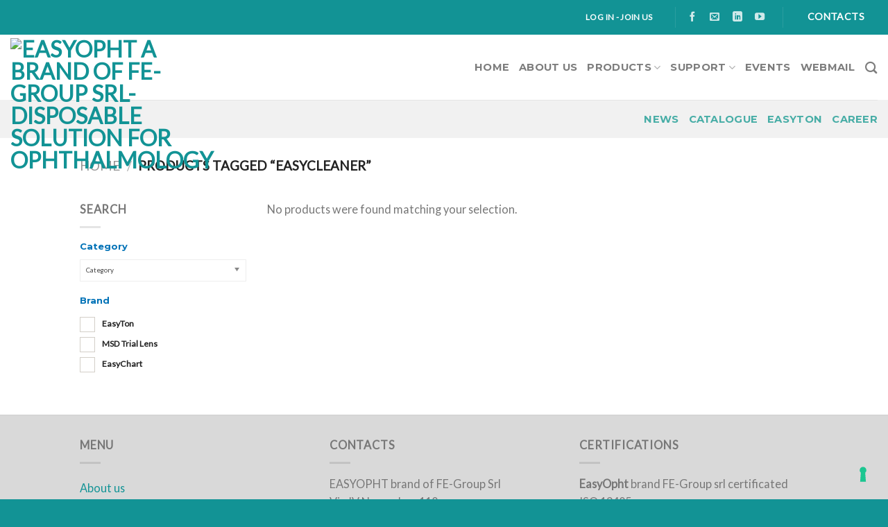

--- FILE ---
content_type: text/html; charset=utf-8
request_url: https://www.google.com/recaptcha/api2/anchor?ar=1&k=6Lfk6AAVAAAAAEJziWOj8Byx1leO98Dl6IS3svoL&co=aHR0cHM6Ly93d3cuZWFzeW9waHQuY29tOjQ0Mw..&hl=en&v=PoyoqOPhxBO7pBk68S4YbpHZ&size=invisible&anchor-ms=20000&execute-ms=30000&cb=vm2s4qdkesac
body_size: 48666
content:
<!DOCTYPE HTML><html dir="ltr" lang="en"><head><meta http-equiv="Content-Type" content="text/html; charset=UTF-8">
<meta http-equiv="X-UA-Compatible" content="IE=edge">
<title>reCAPTCHA</title>
<style type="text/css">
/* cyrillic-ext */
@font-face {
  font-family: 'Roboto';
  font-style: normal;
  font-weight: 400;
  font-stretch: 100%;
  src: url(//fonts.gstatic.com/s/roboto/v48/KFO7CnqEu92Fr1ME7kSn66aGLdTylUAMa3GUBHMdazTgWw.woff2) format('woff2');
  unicode-range: U+0460-052F, U+1C80-1C8A, U+20B4, U+2DE0-2DFF, U+A640-A69F, U+FE2E-FE2F;
}
/* cyrillic */
@font-face {
  font-family: 'Roboto';
  font-style: normal;
  font-weight: 400;
  font-stretch: 100%;
  src: url(//fonts.gstatic.com/s/roboto/v48/KFO7CnqEu92Fr1ME7kSn66aGLdTylUAMa3iUBHMdazTgWw.woff2) format('woff2');
  unicode-range: U+0301, U+0400-045F, U+0490-0491, U+04B0-04B1, U+2116;
}
/* greek-ext */
@font-face {
  font-family: 'Roboto';
  font-style: normal;
  font-weight: 400;
  font-stretch: 100%;
  src: url(//fonts.gstatic.com/s/roboto/v48/KFO7CnqEu92Fr1ME7kSn66aGLdTylUAMa3CUBHMdazTgWw.woff2) format('woff2');
  unicode-range: U+1F00-1FFF;
}
/* greek */
@font-face {
  font-family: 'Roboto';
  font-style: normal;
  font-weight: 400;
  font-stretch: 100%;
  src: url(//fonts.gstatic.com/s/roboto/v48/KFO7CnqEu92Fr1ME7kSn66aGLdTylUAMa3-UBHMdazTgWw.woff2) format('woff2');
  unicode-range: U+0370-0377, U+037A-037F, U+0384-038A, U+038C, U+038E-03A1, U+03A3-03FF;
}
/* math */
@font-face {
  font-family: 'Roboto';
  font-style: normal;
  font-weight: 400;
  font-stretch: 100%;
  src: url(//fonts.gstatic.com/s/roboto/v48/KFO7CnqEu92Fr1ME7kSn66aGLdTylUAMawCUBHMdazTgWw.woff2) format('woff2');
  unicode-range: U+0302-0303, U+0305, U+0307-0308, U+0310, U+0312, U+0315, U+031A, U+0326-0327, U+032C, U+032F-0330, U+0332-0333, U+0338, U+033A, U+0346, U+034D, U+0391-03A1, U+03A3-03A9, U+03B1-03C9, U+03D1, U+03D5-03D6, U+03F0-03F1, U+03F4-03F5, U+2016-2017, U+2034-2038, U+203C, U+2040, U+2043, U+2047, U+2050, U+2057, U+205F, U+2070-2071, U+2074-208E, U+2090-209C, U+20D0-20DC, U+20E1, U+20E5-20EF, U+2100-2112, U+2114-2115, U+2117-2121, U+2123-214F, U+2190, U+2192, U+2194-21AE, U+21B0-21E5, U+21F1-21F2, U+21F4-2211, U+2213-2214, U+2216-22FF, U+2308-230B, U+2310, U+2319, U+231C-2321, U+2336-237A, U+237C, U+2395, U+239B-23B7, U+23D0, U+23DC-23E1, U+2474-2475, U+25AF, U+25B3, U+25B7, U+25BD, U+25C1, U+25CA, U+25CC, U+25FB, U+266D-266F, U+27C0-27FF, U+2900-2AFF, U+2B0E-2B11, U+2B30-2B4C, U+2BFE, U+3030, U+FF5B, U+FF5D, U+1D400-1D7FF, U+1EE00-1EEFF;
}
/* symbols */
@font-face {
  font-family: 'Roboto';
  font-style: normal;
  font-weight: 400;
  font-stretch: 100%;
  src: url(//fonts.gstatic.com/s/roboto/v48/KFO7CnqEu92Fr1ME7kSn66aGLdTylUAMaxKUBHMdazTgWw.woff2) format('woff2');
  unicode-range: U+0001-000C, U+000E-001F, U+007F-009F, U+20DD-20E0, U+20E2-20E4, U+2150-218F, U+2190, U+2192, U+2194-2199, U+21AF, U+21E6-21F0, U+21F3, U+2218-2219, U+2299, U+22C4-22C6, U+2300-243F, U+2440-244A, U+2460-24FF, U+25A0-27BF, U+2800-28FF, U+2921-2922, U+2981, U+29BF, U+29EB, U+2B00-2BFF, U+4DC0-4DFF, U+FFF9-FFFB, U+10140-1018E, U+10190-1019C, U+101A0, U+101D0-101FD, U+102E0-102FB, U+10E60-10E7E, U+1D2C0-1D2D3, U+1D2E0-1D37F, U+1F000-1F0FF, U+1F100-1F1AD, U+1F1E6-1F1FF, U+1F30D-1F30F, U+1F315, U+1F31C, U+1F31E, U+1F320-1F32C, U+1F336, U+1F378, U+1F37D, U+1F382, U+1F393-1F39F, U+1F3A7-1F3A8, U+1F3AC-1F3AF, U+1F3C2, U+1F3C4-1F3C6, U+1F3CA-1F3CE, U+1F3D4-1F3E0, U+1F3ED, U+1F3F1-1F3F3, U+1F3F5-1F3F7, U+1F408, U+1F415, U+1F41F, U+1F426, U+1F43F, U+1F441-1F442, U+1F444, U+1F446-1F449, U+1F44C-1F44E, U+1F453, U+1F46A, U+1F47D, U+1F4A3, U+1F4B0, U+1F4B3, U+1F4B9, U+1F4BB, U+1F4BF, U+1F4C8-1F4CB, U+1F4D6, U+1F4DA, U+1F4DF, U+1F4E3-1F4E6, U+1F4EA-1F4ED, U+1F4F7, U+1F4F9-1F4FB, U+1F4FD-1F4FE, U+1F503, U+1F507-1F50B, U+1F50D, U+1F512-1F513, U+1F53E-1F54A, U+1F54F-1F5FA, U+1F610, U+1F650-1F67F, U+1F687, U+1F68D, U+1F691, U+1F694, U+1F698, U+1F6AD, U+1F6B2, U+1F6B9-1F6BA, U+1F6BC, U+1F6C6-1F6CF, U+1F6D3-1F6D7, U+1F6E0-1F6EA, U+1F6F0-1F6F3, U+1F6F7-1F6FC, U+1F700-1F7FF, U+1F800-1F80B, U+1F810-1F847, U+1F850-1F859, U+1F860-1F887, U+1F890-1F8AD, U+1F8B0-1F8BB, U+1F8C0-1F8C1, U+1F900-1F90B, U+1F93B, U+1F946, U+1F984, U+1F996, U+1F9E9, U+1FA00-1FA6F, U+1FA70-1FA7C, U+1FA80-1FA89, U+1FA8F-1FAC6, U+1FACE-1FADC, U+1FADF-1FAE9, U+1FAF0-1FAF8, U+1FB00-1FBFF;
}
/* vietnamese */
@font-face {
  font-family: 'Roboto';
  font-style: normal;
  font-weight: 400;
  font-stretch: 100%;
  src: url(//fonts.gstatic.com/s/roboto/v48/KFO7CnqEu92Fr1ME7kSn66aGLdTylUAMa3OUBHMdazTgWw.woff2) format('woff2');
  unicode-range: U+0102-0103, U+0110-0111, U+0128-0129, U+0168-0169, U+01A0-01A1, U+01AF-01B0, U+0300-0301, U+0303-0304, U+0308-0309, U+0323, U+0329, U+1EA0-1EF9, U+20AB;
}
/* latin-ext */
@font-face {
  font-family: 'Roboto';
  font-style: normal;
  font-weight: 400;
  font-stretch: 100%;
  src: url(//fonts.gstatic.com/s/roboto/v48/KFO7CnqEu92Fr1ME7kSn66aGLdTylUAMa3KUBHMdazTgWw.woff2) format('woff2');
  unicode-range: U+0100-02BA, U+02BD-02C5, U+02C7-02CC, U+02CE-02D7, U+02DD-02FF, U+0304, U+0308, U+0329, U+1D00-1DBF, U+1E00-1E9F, U+1EF2-1EFF, U+2020, U+20A0-20AB, U+20AD-20C0, U+2113, U+2C60-2C7F, U+A720-A7FF;
}
/* latin */
@font-face {
  font-family: 'Roboto';
  font-style: normal;
  font-weight: 400;
  font-stretch: 100%;
  src: url(//fonts.gstatic.com/s/roboto/v48/KFO7CnqEu92Fr1ME7kSn66aGLdTylUAMa3yUBHMdazQ.woff2) format('woff2');
  unicode-range: U+0000-00FF, U+0131, U+0152-0153, U+02BB-02BC, U+02C6, U+02DA, U+02DC, U+0304, U+0308, U+0329, U+2000-206F, U+20AC, U+2122, U+2191, U+2193, U+2212, U+2215, U+FEFF, U+FFFD;
}
/* cyrillic-ext */
@font-face {
  font-family: 'Roboto';
  font-style: normal;
  font-weight: 500;
  font-stretch: 100%;
  src: url(//fonts.gstatic.com/s/roboto/v48/KFO7CnqEu92Fr1ME7kSn66aGLdTylUAMa3GUBHMdazTgWw.woff2) format('woff2');
  unicode-range: U+0460-052F, U+1C80-1C8A, U+20B4, U+2DE0-2DFF, U+A640-A69F, U+FE2E-FE2F;
}
/* cyrillic */
@font-face {
  font-family: 'Roboto';
  font-style: normal;
  font-weight: 500;
  font-stretch: 100%;
  src: url(//fonts.gstatic.com/s/roboto/v48/KFO7CnqEu92Fr1ME7kSn66aGLdTylUAMa3iUBHMdazTgWw.woff2) format('woff2');
  unicode-range: U+0301, U+0400-045F, U+0490-0491, U+04B0-04B1, U+2116;
}
/* greek-ext */
@font-face {
  font-family: 'Roboto';
  font-style: normal;
  font-weight: 500;
  font-stretch: 100%;
  src: url(//fonts.gstatic.com/s/roboto/v48/KFO7CnqEu92Fr1ME7kSn66aGLdTylUAMa3CUBHMdazTgWw.woff2) format('woff2');
  unicode-range: U+1F00-1FFF;
}
/* greek */
@font-face {
  font-family: 'Roboto';
  font-style: normal;
  font-weight: 500;
  font-stretch: 100%;
  src: url(//fonts.gstatic.com/s/roboto/v48/KFO7CnqEu92Fr1ME7kSn66aGLdTylUAMa3-UBHMdazTgWw.woff2) format('woff2');
  unicode-range: U+0370-0377, U+037A-037F, U+0384-038A, U+038C, U+038E-03A1, U+03A3-03FF;
}
/* math */
@font-face {
  font-family: 'Roboto';
  font-style: normal;
  font-weight: 500;
  font-stretch: 100%;
  src: url(//fonts.gstatic.com/s/roboto/v48/KFO7CnqEu92Fr1ME7kSn66aGLdTylUAMawCUBHMdazTgWw.woff2) format('woff2');
  unicode-range: U+0302-0303, U+0305, U+0307-0308, U+0310, U+0312, U+0315, U+031A, U+0326-0327, U+032C, U+032F-0330, U+0332-0333, U+0338, U+033A, U+0346, U+034D, U+0391-03A1, U+03A3-03A9, U+03B1-03C9, U+03D1, U+03D5-03D6, U+03F0-03F1, U+03F4-03F5, U+2016-2017, U+2034-2038, U+203C, U+2040, U+2043, U+2047, U+2050, U+2057, U+205F, U+2070-2071, U+2074-208E, U+2090-209C, U+20D0-20DC, U+20E1, U+20E5-20EF, U+2100-2112, U+2114-2115, U+2117-2121, U+2123-214F, U+2190, U+2192, U+2194-21AE, U+21B0-21E5, U+21F1-21F2, U+21F4-2211, U+2213-2214, U+2216-22FF, U+2308-230B, U+2310, U+2319, U+231C-2321, U+2336-237A, U+237C, U+2395, U+239B-23B7, U+23D0, U+23DC-23E1, U+2474-2475, U+25AF, U+25B3, U+25B7, U+25BD, U+25C1, U+25CA, U+25CC, U+25FB, U+266D-266F, U+27C0-27FF, U+2900-2AFF, U+2B0E-2B11, U+2B30-2B4C, U+2BFE, U+3030, U+FF5B, U+FF5D, U+1D400-1D7FF, U+1EE00-1EEFF;
}
/* symbols */
@font-face {
  font-family: 'Roboto';
  font-style: normal;
  font-weight: 500;
  font-stretch: 100%;
  src: url(//fonts.gstatic.com/s/roboto/v48/KFO7CnqEu92Fr1ME7kSn66aGLdTylUAMaxKUBHMdazTgWw.woff2) format('woff2');
  unicode-range: U+0001-000C, U+000E-001F, U+007F-009F, U+20DD-20E0, U+20E2-20E4, U+2150-218F, U+2190, U+2192, U+2194-2199, U+21AF, U+21E6-21F0, U+21F3, U+2218-2219, U+2299, U+22C4-22C6, U+2300-243F, U+2440-244A, U+2460-24FF, U+25A0-27BF, U+2800-28FF, U+2921-2922, U+2981, U+29BF, U+29EB, U+2B00-2BFF, U+4DC0-4DFF, U+FFF9-FFFB, U+10140-1018E, U+10190-1019C, U+101A0, U+101D0-101FD, U+102E0-102FB, U+10E60-10E7E, U+1D2C0-1D2D3, U+1D2E0-1D37F, U+1F000-1F0FF, U+1F100-1F1AD, U+1F1E6-1F1FF, U+1F30D-1F30F, U+1F315, U+1F31C, U+1F31E, U+1F320-1F32C, U+1F336, U+1F378, U+1F37D, U+1F382, U+1F393-1F39F, U+1F3A7-1F3A8, U+1F3AC-1F3AF, U+1F3C2, U+1F3C4-1F3C6, U+1F3CA-1F3CE, U+1F3D4-1F3E0, U+1F3ED, U+1F3F1-1F3F3, U+1F3F5-1F3F7, U+1F408, U+1F415, U+1F41F, U+1F426, U+1F43F, U+1F441-1F442, U+1F444, U+1F446-1F449, U+1F44C-1F44E, U+1F453, U+1F46A, U+1F47D, U+1F4A3, U+1F4B0, U+1F4B3, U+1F4B9, U+1F4BB, U+1F4BF, U+1F4C8-1F4CB, U+1F4D6, U+1F4DA, U+1F4DF, U+1F4E3-1F4E6, U+1F4EA-1F4ED, U+1F4F7, U+1F4F9-1F4FB, U+1F4FD-1F4FE, U+1F503, U+1F507-1F50B, U+1F50D, U+1F512-1F513, U+1F53E-1F54A, U+1F54F-1F5FA, U+1F610, U+1F650-1F67F, U+1F687, U+1F68D, U+1F691, U+1F694, U+1F698, U+1F6AD, U+1F6B2, U+1F6B9-1F6BA, U+1F6BC, U+1F6C6-1F6CF, U+1F6D3-1F6D7, U+1F6E0-1F6EA, U+1F6F0-1F6F3, U+1F6F7-1F6FC, U+1F700-1F7FF, U+1F800-1F80B, U+1F810-1F847, U+1F850-1F859, U+1F860-1F887, U+1F890-1F8AD, U+1F8B0-1F8BB, U+1F8C0-1F8C1, U+1F900-1F90B, U+1F93B, U+1F946, U+1F984, U+1F996, U+1F9E9, U+1FA00-1FA6F, U+1FA70-1FA7C, U+1FA80-1FA89, U+1FA8F-1FAC6, U+1FACE-1FADC, U+1FADF-1FAE9, U+1FAF0-1FAF8, U+1FB00-1FBFF;
}
/* vietnamese */
@font-face {
  font-family: 'Roboto';
  font-style: normal;
  font-weight: 500;
  font-stretch: 100%;
  src: url(//fonts.gstatic.com/s/roboto/v48/KFO7CnqEu92Fr1ME7kSn66aGLdTylUAMa3OUBHMdazTgWw.woff2) format('woff2');
  unicode-range: U+0102-0103, U+0110-0111, U+0128-0129, U+0168-0169, U+01A0-01A1, U+01AF-01B0, U+0300-0301, U+0303-0304, U+0308-0309, U+0323, U+0329, U+1EA0-1EF9, U+20AB;
}
/* latin-ext */
@font-face {
  font-family: 'Roboto';
  font-style: normal;
  font-weight: 500;
  font-stretch: 100%;
  src: url(//fonts.gstatic.com/s/roboto/v48/KFO7CnqEu92Fr1ME7kSn66aGLdTylUAMa3KUBHMdazTgWw.woff2) format('woff2');
  unicode-range: U+0100-02BA, U+02BD-02C5, U+02C7-02CC, U+02CE-02D7, U+02DD-02FF, U+0304, U+0308, U+0329, U+1D00-1DBF, U+1E00-1E9F, U+1EF2-1EFF, U+2020, U+20A0-20AB, U+20AD-20C0, U+2113, U+2C60-2C7F, U+A720-A7FF;
}
/* latin */
@font-face {
  font-family: 'Roboto';
  font-style: normal;
  font-weight: 500;
  font-stretch: 100%;
  src: url(//fonts.gstatic.com/s/roboto/v48/KFO7CnqEu92Fr1ME7kSn66aGLdTylUAMa3yUBHMdazQ.woff2) format('woff2');
  unicode-range: U+0000-00FF, U+0131, U+0152-0153, U+02BB-02BC, U+02C6, U+02DA, U+02DC, U+0304, U+0308, U+0329, U+2000-206F, U+20AC, U+2122, U+2191, U+2193, U+2212, U+2215, U+FEFF, U+FFFD;
}
/* cyrillic-ext */
@font-face {
  font-family: 'Roboto';
  font-style: normal;
  font-weight: 900;
  font-stretch: 100%;
  src: url(//fonts.gstatic.com/s/roboto/v48/KFO7CnqEu92Fr1ME7kSn66aGLdTylUAMa3GUBHMdazTgWw.woff2) format('woff2');
  unicode-range: U+0460-052F, U+1C80-1C8A, U+20B4, U+2DE0-2DFF, U+A640-A69F, U+FE2E-FE2F;
}
/* cyrillic */
@font-face {
  font-family: 'Roboto';
  font-style: normal;
  font-weight: 900;
  font-stretch: 100%;
  src: url(//fonts.gstatic.com/s/roboto/v48/KFO7CnqEu92Fr1ME7kSn66aGLdTylUAMa3iUBHMdazTgWw.woff2) format('woff2');
  unicode-range: U+0301, U+0400-045F, U+0490-0491, U+04B0-04B1, U+2116;
}
/* greek-ext */
@font-face {
  font-family: 'Roboto';
  font-style: normal;
  font-weight: 900;
  font-stretch: 100%;
  src: url(//fonts.gstatic.com/s/roboto/v48/KFO7CnqEu92Fr1ME7kSn66aGLdTylUAMa3CUBHMdazTgWw.woff2) format('woff2');
  unicode-range: U+1F00-1FFF;
}
/* greek */
@font-face {
  font-family: 'Roboto';
  font-style: normal;
  font-weight: 900;
  font-stretch: 100%;
  src: url(//fonts.gstatic.com/s/roboto/v48/KFO7CnqEu92Fr1ME7kSn66aGLdTylUAMa3-UBHMdazTgWw.woff2) format('woff2');
  unicode-range: U+0370-0377, U+037A-037F, U+0384-038A, U+038C, U+038E-03A1, U+03A3-03FF;
}
/* math */
@font-face {
  font-family: 'Roboto';
  font-style: normal;
  font-weight: 900;
  font-stretch: 100%;
  src: url(//fonts.gstatic.com/s/roboto/v48/KFO7CnqEu92Fr1ME7kSn66aGLdTylUAMawCUBHMdazTgWw.woff2) format('woff2');
  unicode-range: U+0302-0303, U+0305, U+0307-0308, U+0310, U+0312, U+0315, U+031A, U+0326-0327, U+032C, U+032F-0330, U+0332-0333, U+0338, U+033A, U+0346, U+034D, U+0391-03A1, U+03A3-03A9, U+03B1-03C9, U+03D1, U+03D5-03D6, U+03F0-03F1, U+03F4-03F5, U+2016-2017, U+2034-2038, U+203C, U+2040, U+2043, U+2047, U+2050, U+2057, U+205F, U+2070-2071, U+2074-208E, U+2090-209C, U+20D0-20DC, U+20E1, U+20E5-20EF, U+2100-2112, U+2114-2115, U+2117-2121, U+2123-214F, U+2190, U+2192, U+2194-21AE, U+21B0-21E5, U+21F1-21F2, U+21F4-2211, U+2213-2214, U+2216-22FF, U+2308-230B, U+2310, U+2319, U+231C-2321, U+2336-237A, U+237C, U+2395, U+239B-23B7, U+23D0, U+23DC-23E1, U+2474-2475, U+25AF, U+25B3, U+25B7, U+25BD, U+25C1, U+25CA, U+25CC, U+25FB, U+266D-266F, U+27C0-27FF, U+2900-2AFF, U+2B0E-2B11, U+2B30-2B4C, U+2BFE, U+3030, U+FF5B, U+FF5D, U+1D400-1D7FF, U+1EE00-1EEFF;
}
/* symbols */
@font-face {
  font-family: 'Roboto';
  font-style: normal;
  font-weight: 900;
  font-stretch: 100%;
  src: url(//fonts.gstatic.com/s/roboto/v48/KFO7CnqEu92Fr1ME7kSn66aGLdTylUAMaxKUBHMdazTgWw.woff2) format('woff2');
  unicode-range: U+0001-000C, U+000E-001F, U+007F-009F, U+20DD-20E0, U+20E2-20E4, U+2150-218F, U+2190, U+2192, U+2194-2199, U+21AF, U+21E6-21F0, U+21F3, U+2218-2219, U+2299, U+22C4-22C6, U+2300-243F, U+2440-244A, U+2460-24FF, U+25A0-27BF, U+2800-28FF, U+2921-2922, U+2981, U+29BF, U+29EB, U+2B00-2BFF, U+4DC0-4DFF, U+FFF9-FFFB, U+10140-1018E, U+10190-1019C, U+101A0, U+101D0-101FD, U+102E0-102FB, U+10E60-10E7E, U+1D2C0-1D2D3, U+1D2E0-1D37F, U+1F000-1F0FF, U+1F100-1F1AD, U+1F1E6-1F1FF, U+1F30D-1F30F, U+1F315, U+1F31C, U+1F31E, U+1F320-1F32C, U+1F336, U+1F378, U+1F37D, U+1F382, U+1F393-1F39F, U+1F3A7-1F3A8, U+1F3AC-1F3AF, U+1F3C2, U+1F3C4-1F3C6, U+1F3CA-1F3CE, U+1F3D4-1F3E0, U+1F3ED, U+1F3F1-1F3F3, U+1F3F5-1F3F7, U+1F408, U+1F415, U+1F41F, U+1F426, U+1F43F, U+1F441-1F442, U+1F444, U+1F446-1F449, U+1F44C-1F44E, U+1F453, U+1F46A, U+1F47D, U+1F4A3, U+1F4B0, U+1F4B3, U+1F4B9, U+1F4BB, U+1F4BF, U+1F4C8-1F4CB, U+1F4D6, U+1F4DA, U+1F4DF, U+1F4E3-1F4E6, U+1F4EA-1F4ED, U+1F4F7, U+1F4F9-1F4FB, U+1F4FD-1F4FE, U+1F503, U+1F507-1F50B, U+1F50D, U+1F512-1F513, U+1F53E-1F54A, U+1F54F-1F5FA, U+1F610, U+1F650-1F67F, U+1F687, U+1F68D, U+1F691, U+1F694, U+1F698, U+1F6AD, U+1F6B2, U+1F6B9-1F6BA, U+1F6BC, U+1F6C6-1F6CF, U+1F6D3-1F6D7, U+1F6E0-1F6EA, U+1F6F0-1F6F3, U+1F6F7-1F6FC, U+1F700-1F7FF, U+1F800-1F80B, U+1F810-1F847, U+1F850-1F859, U+1F860-1F887, U+1F890-1F8AD, U+1F8B0-1F8BB, U+1F8C0-1F8C1, U+1F900-1F90B, U+1F93B, U+1F946, U+1F984, U+1F996, U+1F9E9, U+1FA00-1FA6F, U+1FA70-1FA7C, U+1FA80-1FA89, U+1FA8F-1FAC6, U+1FACE-1FADC, U+1FADF-1FAE9, U+1FAF0-1FAF8, U+1FB00-1FBFF;
}
/* vietnamese */
@font-face {
  font-family: 'Roboto';
  font-style: normal;
  font-weight: 900;
  font-stretch: 100%;
  src: url(//fonts.gstatic.com/s/roboto/v48/KFO7CnqEu92Fr1ME7kSn66aGLdTylUAMa3OUBHMdazTgWw.woff2) format('woff2');
  unicode-range: U+0102-0103, U+0110-0111, U+0128-0129, U+0168-0169, U+01A0-01A1, U+01AF-01B0, U+0300-0301, U+0303-0304, U+0308-0309, U+0323, U+0329, U+1EA0-1EF9, U+20AB;
}
/* latin-ext */
@font-face {
  font-family: 'Roboto';
  font-style: normal;
  font-weight: 900;
  font-stretch: 100%;
  src: url(//fonts.gstatic.com/s/roboto/v48/KFO7CnqEu92Fr1ME7kSn66aGLdTylUAMa3KUBHMdazTgWw.woff2) format('woff2');
  unicode-range: U+0100-02BA, U+02BD-02C5, U+02C7-02CC, U+02CE-02D7, U+02DD-02FF, U+0304, U+0308, U+0329, U+1D00-1DBF, U+1E00-1E9F, U+1EF2-1EFF, U+2020, U+20A0-20AB, U+20AD-20C0, U+2113, U+2C60-2C7F, U+A720-A7FF;
}
/* latin */
@font-face {
  font-family: 'Roboto';
  font-style: normal;
  font-weight: 900;
  font-stretch: 100%;
  src: url(//fonts.gstatic.com/s/roboto/v48/KFO7CnqEu92Fr1ME7kSn66aGLdTylUAMa3yUBHMdazQ.woff2) format('woff2');
  unicode-range: U+0000-00FF, U+0131, U+0152-0153, U+02BB-02BC, U+02C6, U+02DA, U+02DC, U+0304, U+0308, U+0329, U+2000-206F, U+20AC, U+2122, U+2191, U+2193, U+2212, U+2215, U+FEFF, U+FFFD;
}

</style>
<link rel="stylesheet" type="text/css" href="https://www.gstatic.com/recaptcha/releases/PoyoqOPhxBO7pBk68S4YbpHZ/styles__ltr.css">
<script nonce="din58BbvnDSd4_C7zHU5nw" type="text/javascript">window['__recaptcha_api'] = 'https://www.google.com/recaptcha/api2/';</script>
<script type="text/javascript" src="https://www.gstatic.com/recaptcha/releases/PoyoqOPhxBO7pBk68S4YbpHZ/recaptcha__en.js" nonce="din58BbvnDSd4_C7zHU5nw">
      
    </script></head>
<body><div id="rc-anchor-alert" class="rc-anchor-alert"></div>
<input type="hidden" id="recaptcha-token" value="[base64]">
<script type="text/javascript" nonce="din58BbvnDSd4_C7zHU5nw">
      recaptcha.anchor.Main.init("[\x22ainput\x22,[\x22bgdata\x22,\x22\x22,\[base64]/[base64]/[base64]/KE4oMTI0LHYsdi5HKSxMWihsLHYpKTpOKDEyNCx2LGwpLFYpLHYpLFQpKSxGKDE3MSx2KX0scjc9ZnVuY3Rpb24obCl7cmV0dXJuIGx9LEM9ZnVuY3Rpb24obCxWLHYpe04odixsLFYpLFZbYWtdPTI3OTZ9LG49ZnVuY3Rpb24obCxWKXtWLlg9KChWLlg/[base64]/[base64]/[base64]/[base64]/[base64]/[base64]/[base64]/[base64]/[base64]/[base64]/[base64]\\u003d\x22,\[base64]\x22,\x22w4PDiD93w6DCtiLCmTZ7fTXCgMOEVEvCscODWMOzwqEdwpnCkU1ZwoASw4xyw6HCpsOgT3/Ch8Ksw5vDhDvDvcO9w4vDgMKJXsKRw7fDlxApOsOvw5ZjFl8fwprDiwvDgzcJOkDClBnCmGJAPsO1DQEywqo/w6tdworCuwfDmgDCr8OcaEhkd8O/[base64]/DiytJbxLCjX/DpsKSFB7DjVZBw5zCg8ODw4fCqnVpw4NPEEHCuitHw57DgMOZHMO4UxktCWHCujvCu8OqwqXDkcOnwpzDgMOPwoN1w4HCosOwVDQiwpxHwq/Cp3zDrcOYw5ZyYcORw7E4NcKew7tYw4sbPlHDhMKcHsOkcsO3wqfDu8O3woFuckQww7LDrl9HUnTCj8OpJR9Wwr7Dn8KwwoghVcOlAXNZE8KUEMOiwqnCt8KhHsKEwr/Dk8KsYcK2PMOyTwpRw7QaaQQBTcO8MUR/[base64]/FMOBwq8/w79LYsK5dW4ULcKfBMKodlYww6B0TWXDk8OpMcKvw6vCkRLDom3Ct8OUw4rDiHp+dsOow7XCgMOTY8Oowr1jwo/DicOHWsKcfcO7w7LDm8O/OFIRwpomO8KtJMOaw6nDlMKZBCZ5bcKKccO8w6oywqrDrMOYJMK8esKVBnXDnsKGwrJKYsKmPSRtGcOsw7lYwpgiacOtHMOuwphTwpAIw4TDnMOTYTbDgsOMwp0PJzbDpMOiAsOcUU/Cp2zCvMOnYXo9HMKoC8KmHDoSfMOLAcOwf8KoJ8O/CxYXJVUxSsOaARgfawLDo0ZSw5dEWT5BXcO9cnPCo1tjw5Rrw7R/XGpnw7HCpMKwbmJ2wolcw7dFw5LDqRnDs0vDuMKNQhrCl13CncOiL8KYw7YWcMKIKQPDlMKhw7XDgkvDvFHDt2opwp7Ci0vDm8OZf8ObWTl/EXzCpMKTwqptw558w59uw4LDpsKnVcKWbsKOwqFGawBWVcOmQVIMwrMLPHQZwok3wpMzYC8lJjt5wrrDvgzDr1vCtMOowpoFw63DgjbDlcOlZlXDnnh9wpTCmjVdcT3DvQRjw7fDuFtnwpTDpcOawo/DsjfClwTCsyt0TiIaw6/CsDYHwojCtMOawofCskw4wokaPTPCoQVfwrfCqsOkBRTCkcOTfBbCmzbCmsOOw5bChsKxwpTDvcOOfn/[base64]/DjMO7bMK7BhgUYWHCusOCw4jDtMKYwqPCiDzDhUROwosEd8Kgwq3DghrCicKOVMKMfTjDgcO+VlpewpDDg8KvZ2PCnAkYwoPDilI+A1l7FW59wrszQSAbw6zCuCgTfUnDvQ/DssOhwqpxw4TDlcOoGMO9wpQfwrnCozs/wpXDnGfCuQF3w6FGw5gLT8Kud8OIecKVwpRqw7DCm1g+wpbCswZBw4cRw4oHCsO7w4AnHMObNMOxwrNoBMK+CUDChQrCqMKEw7oGLsOWwqrDvlTDucK3YsO4FcKhwqoJHBVrwpVUwrbClcOewod0w7pUHU06CTnCgMKNQMKhw4vCucKRw79/wpglIcK9IlPCv8KTw4DCr8Otwo4VGMKNcQ/CvMKRwojDj3h2F8KODAHDiEDCl8OZCkcCw7RuHcORwpfCrkBZJFhQwr7ClCDDusKPw7jCmTfCs8OWAg3DhkIUw45cw5/[base64]/E8KsOU4SKcKrPcKYRinCjlvDtcOdXRlGw6RRwpIZBsKkw6bCjMKBDF3Ct8OIwrpdw7V2wrN4ZEnDtsKiwpBEw6XDjzjDuh/Co8OOZMKtdwhKZBh0w4HDlhQew6PDvMKzwoTDsh97AmHChsOTI8KlwpNGWkQGe8K6NMOLJSl6VEDDs8OiYF19woxdwpwkB8ORw43Du8OiU8Ocw5oTVMOmwp/CoyDDnjZgN3x1LMO4w7UTw7RPS2s8w6zDo0XCsMO5P8OCWR7Cg8K2w5ddwpM9YcOoDVTDlHrCkMO9wpd0ZsKjdT0kw7PCr8OSw71hw6vDpcKIacOwQgVawqJVDUtYwrh9wrLCvD/DsRTDgMKswoXDssOHfSrDrsOBWnl8wrvCojAWw78PbhNow7DDssOxw6/Du8KndMK5wqDCp8KhA8O9ccKwR8Oxwq8sTcOAE8KfFcO2EmHCr27CtmnCusO1DBjCpcKdIVDDrsKlC8KNR8OFK8OfwpvChhfDi8Ouwq86JMKjUsO5Il4AVsObw4TCq8KAw7ZEwojDuxjDhcO0MhXCgsKJX2U7wpDDo8KtwowhwrLCoh7CgsO4w6FnwofCmcO/P8KVw7NhYgQlT2jDpsKFQsKNw7TCnHrDmcKGwovCvcK6wpDDpQg9BhzCqBDDuFEIAgZnwpIySMKxPHt/[base64]/[base64]/CvsKvQGXDtlDDokLCrcOtdcODwo0pwqLCgzxsPDcFwpFAw68KesKzcmvCqQMmUTHDqcKRwqZeQsK+RMKSwrIjbsOWw51pF3wyw4zDn8KfYkbDi8ODwoHDmcKPajFZw4pjFFlQWBrCrXA3BX94wojCnHhmbUhqZcOjwrrDmcK/wq7DhXpdGH3CrMK8NMOFHcOhw7fDvz9Nw7ZCb2fDvwMNwpXCmX1Ew7zDqH3ClsOZU8OBw7oxw7IMwrsywpNvwpt+w73CqQM/[base64]/[base64]/HEFywq3CiAN/w40XEAkyMWATGMKQZFc6w60bw6jCrxEIbgTCtTrCn8K1Y1IHw49rwolmGsOFFGRhw7TDvsKcw4YSw5vDh3HDpsOlFRU/UysTw5phccK4w7/Cih8Sw5bCnhgbVRbDmMOZw4rCrMOiwocPwqfDgydLwo3CscODDcKCwqEQwp/CnwHDjMOgAw18NsKLwr8WaGE5w7AAJ24bDcOtPcKxw4/Dv8OaCg01EDQ5LMKxw6FEwohOJDXCjSgBw4DDq0www7xdw4zCi188V3bCgMOAw65vHcObwpLDm1fDoMOZwr3Cv8OmHcODwrLCqhktw6FfTMKvwrnDjsONBSIEw4HDpyPCucO0FQvCj8OiwqfDkcOwwqrDggDCmMKQw6/CqVcqQ2EnTQ9PCcKcOktDSgRjdyPCvzbCnGV3w43DiVU0IsOZw4UewqfCokHDjRTDvMKHwpxNEGVyZMOXdhjCrMKXIEfDhMKLw5Vmw60hJMKow4U4ZsO/bnYlQsONw4bDjzBhw5XDnDzDi1bCmUXDrMOjwrd6w7TCoSPDkStiw4V9woHDqMOOwqsTdHbDisKBMRVpVjtnw7RsGFvDosK/QMKXKDxFw5dFw6IwAcKdFsOdw4XDh8Oaw6fDhAsKZsK5M1PCsWJwMQUUwotqWH0JUcKwMGlabWVPZz4JYywKOsOUNyBdwo/[base64]/ClQ/[base64]/[base64]/[base64]/ChsKkMggsPTvCv2hfw40XUcKkw4jDh2oqwrw8w6PCiDnCtFbCvhrDq8KCwottOMKmLcKQw6BtwpfDvzrDgMKpw7DDuMOyCcKRXMOrMRYZwrvCuBXCihbDq3Zww5lVw4DCtcOPwrV2F8KTG8O7w7fDvMKOVsKiwr3CunfCgHPCjx/CjWhZw78GJMKTwqxcEmQmwpTCtQRHBmPCnCLClcKyaVNSwo7CpA/Dly8Ew6lew5TCm8OmwqI7ZsKfBMOCRcO9w6ZwwqLChxZNPcKoCsO/w5PCmMKYw5LCusK0bcOzw67Cg8OGwpDCjcKXw4dCwqwlT3gUA8KSw7XDvcOfJBJyHFQ5w4IDEGbCgsORY8KHw7nDmcO4wrrCoMOkAMKUGCDDhMOSPcKNYH7DmsKWwrQkwp/[base64]/wp3Di1VTwqrCn8O1QzHCvXzDicK7EMKtfVvCn8OMBR5ZTVIDaU5pwo3CsxfDmDBbw5bCvwrCnAJSH8KawrrDuHnDgGQhw57Dr8O/DAfCn8OoXcKce0g5bTfCvVBHwq1cwo7DvR7CoBIrw6LDgsOzWMOdb8Kpw7nCncKYw5lNWcOVJMKBf3TCoVvCm2FwBXjCtcOHwoR7VHJxwrrDsnE4IC7CpGZCEsKxZAppw7/CuXLCvVM8wr9Fwr9sQDXCksKxLm8nMTdnw7rCvj1ywrTDlsKiWRHCocKPwq3Dqk3Diz/CksKJwr/[base64]/CtDk7BzxdD8OFbMOgwqHCuBUDUQDChsOPPcKyWH5DVg03wq/[base64]/[base64]/Dq8KJw44bQMK3wq5Hw597ASImw7FqGlARw5TDki/[base64]/Ci3rDng7CncK2wq/CosO8wpPCjcKKwqvCmcK7GEUxIcKew7Zrwq08UWrCqGPCo8K0wo/DmcKZIsKXwrXCu8O1PUglYQcFeMKfb8Kdw7rCnEbDlwdJwrDDkMKCw7/Dvj/Dk3PDqzbCj2DCiUgKw7AGwooRw7JDwoXCnRsvw4Zcw7fDvcOLaMK8w5YDXMK8w67DhkXDm2BDFU1dM8OOb2bCq8Kcw6Z2dRTCj8K/DcO+ExJqwoBCfnBKFzUZwohXYko/w5kuw7ILSsOkwo41QcOnw6zCp1tcFsK1wozCnsKCV8OPMsKnVG7DvsO/wqE0w7oEwrk7YsOCw6lMw7HCusKkTcKvHkTCnMKMw4/DoMKxVsKaH8O+wo9IwqwhbRsswo3DmMKCwobCiw7Cm8K8w5J6wp/DuD/CqTBKC8ONwobDrSRvBW3CuWEfAsKxecO5NMKGRgnDsR9xw7LCuMOkOxXCgzU8I8KzBsK4w7w4V3bCoxURwoTDmTxZwp7DlTAvUMK/UsK4EGXDq8O1wqbDshHDhnIuJcKow5zDhcKsFjfCi8OOHMOfw60mT13Dm0UBw4DDtHUnw4J2w7dfwp/CqMKfwo3DrhZ6wqDDqjlNMcKLJCsQasO4IWFjwo9aw4JnITnDuGHCisOIw7Fbw6/Dn8ODw4EFw6lPw58FwqLCncOGM8OSEB4ZCn3CuMOUwpM3wofCj8KcwrkwDRkQUBYfw4JAC8OQw44ZPcKFagwHwo3ClMK+wobDu0crw7sUwozCuk3DqQdvOcKsw4nDkcKMw6xHMRvDvCPDn8KGwrlVwqQjwrZswoU/w4gQeQDCsBJaez85PsKJYEbDksO2P0TComowHXRiw6VcwrTCsmstwrwSWx/CjzMrw4nCmi5Ow4nDp1fChQQEJsOkwqTDgyYTwr7DkyxFw48bYcK9csKqdMK4F8KON8KXPmtuw7tFw6fDiR8ROyNawpDDqcKyOhdOwrXDuUACwqxzw7HCkzLCsQ3CogbCg8OLG8Knw6FEwqsJwrI6GMOpw6/CmAoMcMO/[base64]/bjdyw5QQdzt1w4VbS8OYwq7Dm8OyRUk5FCbDqsK2w5/DlkDClcOBWMKNCn3CtsKOFkvDsiJOJwNCbsKhwpTDvcKAwp7DvBEcD8KPBwzCk2UCwpgwwp7CrMK8VwNcO8OIeMKwe0rCuxXCssKrFSNZOAM9wrDCiUrDpHDDsTPDhMORY8O/JcKJwrzCmcOaKjtmwq/CmcO9LQNVwrjDmcOIwqvCqMOJS8KWEEF0w4hWwrAFwo7ChMOIwqglL07ClsK0w7xASiUawp8GD8O+OxTCmAFZd08rw6dkesKQcMOVwrEgw6NzMMKXQndhwp1swq7DrcOtQy9ewpHChcKjwoTCpMOIKwXCoXY9w6zCjUQua8KgGG0/MXXCmwbCoiNLw6woEWRlwpdzasONCwh0w5LCoBrDsMOqwp5YworDn8KDwqfClztGLMKcwrvDs8K8OsKeKw7Cpy3CtHTDvsOQKcKPwqE4w6jDtwMtw6pOw7vCqTsQw77DiG3DiMO+wp/DssKJEsKpdnBQw4LCuCESEMKRwrQBwrFBw7JaMQw0aMK0w6UKMy5sw7FGw6XDrEsZLMOFQBUGGnPCllzDpB90wrp8w7jDvcOsJsKOAFdaeMOIGsOiw7whwq1iFj/DpnpdBcKFEzzCoWzCusK1wpBkZMKLY8O/[base64]/Dmk1nwrLCnsO0csKrwrjDqcKPARg2wr7Clm4Aa8OuwrFRH8KZw70fBmh5LMKWdsOpVDfDowVPw5pzw4XCqcOKwrcvFcOSw7/CocO+wq/Dh3LDt3hswrXClsOAwpvDhcOYTsOlwrolBFV5cMOSw7vCjSwBCRnCpsOgdW10wqDDizpawrIGZ8KaMcONTMKNU1InO8O4w4zCrghgw5kKCcKJwoQ/SwjCnsOUwo7CgMOoQcO/[base64]/[base64]/[base64]/w5gkwp7CpMKPIsOYdBzDh8KBK8O1JDnCpMO9BFPDi2oPcxvDgQDDpQkxQcOdScKrwqLDq8KKVMK0wqcVwrEAUTFMwoo8woLCp8OqfsKew6Q5wrUqYcK2wpPCuMODw7MnKMKKw65YwpLCpkHCrcOUw5DCmsK4w7VLN8KGBcKuwpjDsl/CpMK/wrYiECMRf2rCr8K7amYINMOCcXHCicOxwpLDnjUywo7DpnbClWXCmjVXDMKEwq/CllopwpbCgQpjwp/DuEPDisKEBEQCwpnDo8Kuw6jDn0bCncOKNMOpKCsnEBVeasKiwofCn1hAbTXDssOMwrbCsMK4ecKhw5hePD/CsMKBeREZw6/Cg8Odw78ow509w57Dm8KkTWdGbMOQGMOvwo7CosO8c8Kpw6IWEMKpwpnDugRbWsKSccOhNcO5LMKBMCnDrsOxa1VyCRhJwqtqQB9CPcK1woJdJANBw4c1wr/CpgHDsURVwoB8TBLCtMO3woUhEcKxwrYnwrTDinnCozFiBXXCkcOwP8O5Ai7DmETDsxsKwqjCmEZCKsKBwpN+XW/DgcKpw5zCjsO+w7LDssOcbcOyKsK/ecOhYsOhwrR6SsOxRQgAw6zDrV7DsMOKTcO/w75lcMOzZMOPw4p2w4s7wovCs8KddRrDhQXDixgLwqrClE7Cr8ODc8KCwpdBbsK6JQZ/[base64]/[base64]/DocKywpHDlMOww7kyUcOgw4o3ZcKlNl4Fw7/[base64]/woJyw4tUw7kjHETCm0PCvcKqwoRAw7tkw6LDgHQ0w4/DtgbCnsKKwpnCp3bDvE7Co8OHA2JBF8OywolJwqrDo8KjwokVwqUlw4MzHMO/w6nDg8KADiTCq8Opwr0uw73Dlypbwq7DkcKjKkkzRBjCrT1DaMOtVmbCocKrwoTCg2vCr8OXw5XDk8KYwrYXPsKsdMOFCsOXwqbCpx5Ow4sFwq7CrX9gIsK+eMOUdBDCnkgpM8Kbwr3DjsOMEDE1JELCqk3CnULCmmgYJsO/[base64]/w5XCmzMjwpgbDinDvsKcw4XCiMKPRsOYcA/DvMO6VEbDgUXDo8OBw7M1EMKFwpTDt3zCosKvWCxcEsKlTcO2wpzDtcK9wr0rwrXDoTAFw4PDrsKqw71EDMOAasKybU/CksOdDcKJwr4EMkkpasKnw6dswrZWB8KaCsKGw6HChgrCpsKmMMO4c2rDoMOAfsK0LsOww6Vowr3CtsObcTYuQMOESSNew4Vsw4EIfHMCOsOkawAzesKRGn3DsnjCvMK6w61Qw7PCm8OYw7nCv8KUQ1ogwoBHcMKMID/Dn8KEwqctejt/wqHCmjXDsiIsD8Kdw65JwoAUHMK9GsKjwqvCglJqUmN1DmfDvwXDu23CscKHw5jDiMKcJMOsI3EWw53Djh4GRcKZwqzCrREiAUvDoxV+w70tKsK1D2/DmcOyJsOicCcgMgVDBsK3AjXCgsKrw7ILQSNlwobCuhNmwpbCt8KKEic7RyR8w7VqwpDDisOLw6PCiizDlcKfEcOEwoTDiH7DrS/CtyFzRcOdawbDhMKbbsODwqp1wrTChjfCj8KGwrxpw7kmwoLCkWFkZ8KXMFEcwpZ+w5k2wqfClxIIYMKCwqZnwoXDmcKpwp/CqHB4NX7CmsKfw54ewrLCkBFsBcObGsKtwoBtw7cFbwzDmsOIwqnCpRB7w4LCgm4cw4fDr3EMwojDhx5Xwr0hHjXCskjDp8KxwpTDhsK0wplTwp3CrcOcSx/[base64]/DqsO/fcOyO8KUwqYdRcOoWCZWSm07Eh/DlRbDjsKARcK7w6bCvcK9DCrCvMKlHA/DisKRdnwsEcKeWMOTwpvDoQTDhsK4w4vDg8OAwqzCsGIaJEomwpdlJwLDn8KWwpU+wo0Awo8Dwp/Do8KNEg0bw7p9w5bCo0vDvsO9FcK0LsOiw6TCmMKCNnhmwpYraysTAMKiw7PCgiLDhMK8wqwmacKLCCA5w43Dm2/DpCvCiD7CqMOnw5xBX8OjwoDCmsK+VcKAwo1xw6jDtkDDssOlTcKawr4Gwr58d2kTw4XCicO+CmAQwqFDw6nCq2dhw5Y4DCMew6M4w4fDocKYImQReA/Du8OlwoNzGMKOwozDpsKwOMKfdMOTJMOmO3DCpcKywpHDhcOPKgssRwzCijJIwpbCuUjCncOEMsOoI8OVV1t2fMK2w7/[base64]/DpkFAw4LCtcOnK8K/wrs6aMKxwrRcw5sHw5fDiMKgw4psIcOGw5PCncKqw5dLwr/CqsOrw5jDvF/[base64]/[base64]/CtUoJw6bCn8KUw6RdJibCl0ZNQCfDtCtnw5HCpULDnVTCugcJwrUIwrbDo1JIIRQBXcKnYXUHOcKrwq4Bw6liw5Evwp5Ydi7DjUAqD8O0L8Ktw6PCscKVw6fCn05hTMOOw7h1UMKVB24DdG4pwolDwpxfwqHDtMKiZcOBw4nDlcKhcDcQeXbCvcKsw48xwqg/wpjCin3Cv8OSwrshwobCrDzDk8ODFBclJXjDg8KxUjEJw73DiSTCpcOvw59AMloCwo43KMKiRsOQw4Anwp9+O8KIw47CoMOkMsKcwptmOwrDtElDNcOLcU7DpWZhwr3Dk1Ikw7hfYsKhalzDuBLDq8OGZEfCjkwgwpZ/f8KDJMKTWFUga3LCt3DCksKXaVzCulnCoUhlNsOuw7A0w4/Cj8K8ZQBBB0I/[base64]/w4nDqR/DnWJTw4FHH1JnQkHChXrCq8KdWwPDkMKYw4I9Q8ONw7jDncOtw53CgMOiwrbCimvCkUzDuMOnUkTCpcOaDALDscOTwqzCgD7DmMKDNDLCrsKzQ8KEwojDiinDuQh/[base64]/CviMmwqTCj8OxbMOrwqfCjMK/wooNQ2rCthjCh8KewobCjxQ3wpQzUMKyw7nCkcKMw6/Cr8KQBcO7J8KgwprDpsO0w43CiSbCsk4gw73CsiPCq3Znw7fCvjBewrTDoU9Mw4PCsj/DtzfDhMKwHcKpDMO5T8Oqw5FzwpHClk3DrcO0wqcPw4JfYw8lwpECIzMqwrkhwoBAwq9vw7bCq8OBV8O0wrDCgsKuccOuCWZUBMOVMgTDvzfDoCnCqcOSG8OvPMKjwrUvw63Dt0jCoMOywpPDpcONXBxgwpE3woHDoMKYw756B1YkBsKHbC/DjsOxOG7Co8KhWsKZRFrDsD4IBsK7w6/CnWrDl8OrRyM6wqIEwq8wwpZqD3U3wqp6w4TDjEdgKsO3PsKLwrVNUm0ZCRXDnTs4w4PDs1nDvcOSTGnDlcKJNMOEw7fCk8K+MsOTEcOvGnzClMOOaC1Bw7csXMKOJcO3wq/DsAA4BnrDihc+w69ywpQHYik6PcKBZcKuw58Aw4QAw7Nbb8Krwq5+wplOXcKbB8K/[base64]/CnWwxwpbCicKYNsONw6dGT8O8GBPCjyLCuMKUw47Cj35PT8O7w4MEME8lcEHCnsOdQUfCh8KowqF6w44RflnDowdIwr/[base64]/DpMOvwrVrwqDCmw5twpjCuQ3DncKpw4DDjW4pwrYMwqxfw4jDkgLDtEXDt3nCscKWJz/Cs8Klw4fDnwU2wo4IEcKpwox9CsKgfMOrw4nCsMOtIS/Dh8KTw7Vxw7JGw7zCsjVjU3TDtsOQw5PCug93a8OVwozCj8K9VjHCusOHw7pYesOew7IlEsK9w7kaOcKPVzHDvMKQA8OAZ3DDg39Cwq0OHiXCg8K5w5LDvsOcwpPCssOyXUItw57DtcKcwrUOZ3zDs8OpZnPDp8OZdk7DhsO5w7sLYsKecMKpwo49aV7DlcK/w4PDoC7CscK2w4jCvjTDnsKPwoMXf3JDJFIGwovDssOZZT/DnCksUMOgw5Nnw7NBw6VnWkvCmcKGQEbCtsOeIsOrwrbDmSoyw4vClCRjw6c+w4zCnQnDu8KRwoNSCMORworDjsOUw5/CvcKGwoVCDUXDsDhmTMO+wqzDpsK1w6zDhsOaw4DCiMKCcMOyR03CkcObwqEcAENzPMO/[base64]/CqGxlw7PDgcK2F8K9XsKawpzDt3RBwpnCi1TDk8KXw4vDjsK9NMK5YTQ3w67CiWBZwocNwrRGHkR9X2bDpcOqwqxcaTV0w63CpinDvifDkkZjahZddwpSwpdMw6zDqcO3wqXClcOoQMOVw7pGwpcJw6NCwojDgMO3w4/DpcKzHcOKfCkXDDNMfMOLw7RGw54owpEKwqLCgzACfFxOS8OfXMO3TG/CqsOgUlgkwqfCn8OBwoHCnE/DvzTCt8O/wrLDp8Kow50+w47DisOqw4TDrRxoDsK4wpDDn8KZwoICVsO/w77CocO+wo1+BsO/In/CsQ4/w7/[base64]/UsOjw4rDkUrDlsO7woNhN8OTImnDkcOnLTtND8K9wrnCoijDjcKHER98wojDonfCtMOUwqrDnMO1fSrDgsKswqTCgSvCu10Zw6PDlsKvwqgSw4MUw7bCjsOnwrnDv3fDkMKUwqDCiigmw6p/w6R2w5zDqMKSHcKGw5U6f8KPUcKKDyLCmsK3w7cWw4PCpGDCgHAzBQnCnDRWwoXDoBFmcHbCjnPCoMOrY8OMwok+Ww/[base64]/PsOsw6lswo7Dhn3Dq8KUK8OdZ8OlbA9mw4JpbCMsfG9WwoMHw5fDvMKZJ8KqwqbDj0fCiMOyDMO+w7lfw5Mtw541fmxgfgnDnGpoWMK2wokPcCLDs8K1T1p8w6pjbcOUCMOkRQYIw5QlAsOyw4nCvMKcWxvCncOeV2otw7Z3WwV1AcKrwo7DphdNNsO/wqvCucKlw7vDkDPCp8Odw5HDosOZdcOAwrHDkMOhacKYw67DtMKnwoMqR8OhwrQQw4TCi29/wr4fw6ZPwqUXfSHCmBdEw7csTsOATcOPYMOWw69nEsOeQcKqw4rCr8O6RMKaw7PCgRE1LArCqXnDphbCpcKzwqR+wpIFwo4nLMKXwq11w5hPG3HCq8OkwrDCg8OZw4TDk8OFwpvCmlnCp8KrwpZ3wqgRwq3DkFDCmx/[base64]/I2h+F1PDu8KEw4Qcw7JHLsKsVXrCpHIiCcKPw6HDkW9VGVgWw4bCigh0wqF2woXCuUrDgFghF8KnTBzCpMKbwrEXTjvDvR/CjSxMwpnDm8KpasOVw65Uw7vCmsKEMlgNMcOgw4bCtMKDb8O1ZR7DuUk3TcObw4LCnBJdw6kgwpNZQkHDp8OLQTXDgAJ4e8O5w4IDTmzCmkvDmsKXw5zDlx/CmsKww54MwozDoQpxKlk7GGxXw7M+w5nChDnCsyrCqE8iw5MmMSgsFxvDvcOaMsO8w7wiDwZYQTDDh8KsbU14BGkNeMKHXsKVcCc+fVHCo8O/bsO+b0FGPxN4ejJFwqDDljBaO8K/wqjCqTrCgw1Cw7wGwrYMIGIqw53CqGDCuEHDmMKGw7NOw40Wf8ORw4EqwqTCncKUOkjChcO3Z8KPDMKVw57DjcO4w4vCsBnDrgIIAR/CsiJ0DVrCucOlw4wEwpXDj8Knwp/DjxUjwpcRLX3DgDInwoLDnRXDo3tXwrTDgErDnjzCpMKzw5QLGsKBBMKbw5rDo8KZfWAmw4PDssO1DRIVd8O5dTjDhgcgw7HDil1aY8OjwqB3Ey/Dmn1Vw4vCksOpwrEewpZkwoDDosOYwoJ0FQ/[base64]/Do0LCi3HCqsKzVMOydybDmMO4J8OIb8ORNl3CmcOxwqTDtGhbHMOME8Kdw4DCmhPDmMOlwo/CqMK4WcKHw6jCjsOtwqvDnDwIOMKJacO6HSQaH8OSfCrCjjfDi8K/[base64]/CrzY0X1Yfwp3Cljg2asOjU2dfRsO7IUgwWHHClMOhwqxSHnbDsUjCgX7CuMOJVcOGw4suUMODw4XDqWfCijvCuwbDocKWBxsywp1AwpjChAfDsAUpwoZWLnd+c8OQcMK3w57Ch8OdbkLDqcKIc8KZwrg5T8OZw5wTwqTDmx0ZGMKUZF5occOewrV9w7vCpC/CsFINIyfDs8KxwoQXwpjCjkXDlsKiwoRqw55wAHLCogZMw5PDs8OaPsKuwr9fw5QJdcOfW10pw4bCvyTDusOxw6gAeGApXWvCukjCtA83wpHDggLCr8OGUgTCj8KYTjnChMOfBwd6w7/CqcKIw7HDocOffQ5BRMOaw6RyGkRnwrYjJ8KTQ8K/w6B8Q8KtKxckZsO+EsK4w7DCksO/w5kPRsKUIBfChsOdB0TCqMKywoPCl2DDpsOYD1QdOsOzw7rDtVM8w4bCsMOqDMOlw4B2CsK1bUXClcKqw6rCgzfCvV4bwoENR3d/[base64]/[base64]/DnEZwwosmHFM0wqZKw4DDnhc6Tg9Mw4hKesOTFMKmwonCnsKfw5d7wr7CvSTCvcKnw4gGGcOswrF8w74DZQ1GwqIqRcK2RTvDicOmc8OPeMKIfsOpY8OzEEzDssOJPMOvw5NiFQAzwo/CsH/DnTrDqcOCN2rDrEcNwr5YEMKdwpEvw69oe8KuLcOLGwJdFVwawoYaw7XDkzrDgFhEw77ChMOAfTEnVsO/w6fCvlsjw5Ugf8OuwojCl8KUwpDCuVzCjXkbdkcUQMKdOsKjJMOgVsKXwqNAw5hIwrwqYsOaw6pJdsKZb0N/BMOMwocxw7DDhCAxTyd1w6pqw7PCiGpQw5vDkcOSUws+RcKvA3PCjwjDq8KnTsOzC2TDhmnCmMK1ZMKrw6VjwobCoMOMDHLCrcOtTHAywqhQZWXDq3jDkFXDlk/CsjRjw4UowoxSw7I6wrEpw6DDk8KrVcK6fsOVwp7DmMK+w5dpIMOpTRrCk8KvwonChMKNw59PInDCrgXCv8OfOn4Yw7vCl8OVGj/Cng/[base64]/Dk3HDpsKPBkDDhMOOw7jDtMOJw75EDAYdw4FfP8KzwrhPw4wyBMK2Ly7DocKRw4zDosKVwovDjil/w5suEcK0w7TCsA3DgcKqCsOWw60ew4sLw4AAwoQbGw3DoUQ5wpoPMMO8w6hGEMKIfcOtYTlkw6TDlgfDgEjCgV3Cj2TCsG/DmUYTXCDCpU7DrUx1RcO+woZJwq5VwohuwqkUwoJ6RMOfdx7Dgm9XMcKzw5s3VS5MwohzEsK0wolgw4jCm8K9wodCKsKWwqoMBMOew7zDtsOewrXCsRpDwo3DtzEyGsKfdMKvRcKXw7pDwrw6w4R/U3vClMOXFy/CjsKYN092wpjDiXYqay7CoMO4wr0FwrgHARZZWcOhwprDszzDrcOsZsOQWMK1I8ObTHLDpsOAw7jDsWgPw4zDvcKhwrDDuzZDwpzCoMKNwp52w6FLw6LDjUc1A2jDi8OSAsO+w7dYw5PDqhPCqncww4dww7zCuwPDjHpNJ8K7LmzCmsK4OSfDgxciBcKNwr/DpcKae8O1I3Nzwr1YBMK8w5DDh8KYw7nCjcKKZBA7w6nDmwJYMMK+w63CsBY3Ug/[base64]/Dph/[base64]/wpTCpcOqwq3Dn3XCsMORw4TCpRbDpcKsw6fCqsK+w6wtIQRJCMOKwrIGw41fIMOwJio4X8KvFmnDmcOsPMKPw5LChCrCpxtgY2R9wrzDsSEYa1/CqcKiE3/DkMOZw6RrOmjCvwTDncOhw6Yhw4zDq8KQQy/[base64]/w7U/wrxbwqfCosKlYlJNbyXCrcKowoFZw5nCqCJqw7RGM8Kcw6PDmMKLG8KYwrvDg8K7w5Q/w5dxIl9KwqcgDgLCokPDhMO3NlbClUjDshttBsO3wrTDnG9MwpbCuMK9fEpTw77Cs8OwccOacHLDrwTDj00iwrYOeyvCn8K2w6hXYA3DiQzDpcK0Pk3DrMKnKBNxE8KXHSJhwpHDuMObXCEuw6d0CgIkw7o8Jw3Dm8KrwpEkOsOZw77CqMOASi7CpcOnw6HDgg/DtMK9w7MVw442BUvCjcK5B8O2XXDCgcK7CW7CusO6wphrdhkuwrsmE1p/[base64]/ChcKNWx4vPAh1b1RywpYmw7vDksODw5vCmwXCi8ODcQ8XwrtnCmUcw6teGUjDlTnCtzJvwrBmw5ZXwp9Ww5ZDwqjDkghkd8Kqw4XDmRpMwqnCoHrDlcKSX8K7w6PDjcKPwqDDvcOGw6/CpDvClFR9wqrCp1Z6OcOjw5wAwqbCqA3CtMKEdcKVwqfDosO4IcKIwohqSmHDh8OZTFFXCXtdPXIsCgvDmsOtW1U/w7Jjwo4DMBVLwrzDvMOha3lqSsKnBEdPVQoWRcOOU8O6LsKCJcKVwqBcw6Fvwq4Vwo5gw5duWk8DQClowpoXfBrCqMKCw6hhwrbCpn7DrjLDnMOIw7bCoBfCkcOiOMKPw7Eywr/CpX0+LAw+NcOlMwEbMMOBBcK6VyPChhLCn8KWOhdKwocQw65XwoXDhcOIdH0VWMKUw5rCmzXDnSTClMKPwoTCrUpWczMswrhjwofCv1rDoBrCrg4Wwp3CpUnDkAzChxLDrcOgw406w4JZA3fCnMKqwowfwrQ+EcKnwr/[base64]/Cm2lMXMOKwqfDtT0TCWpWCRY/cDZYw7RBKjTDsWrCqsKfw5fCkk0eTWDDs0Y9IHbCpsK/w6khaMK2VmYxwo1Ia1Zaw4vDiMOcw6XCpBw5w5NfdAY1wp1Vw5DCnxRwwoYXO8K8wrPCpcONw65mwq1KLMO1wpXDt8K7C8OSwoDDuyPDhzLCncOYwrPDpxkUFzFdwp3Dth/Dt8KHAQrDsy1Bw77CoiTCogxLw7lTwqDCgcObwpxSw5TDsy7Dv8O/woEvLhQ9wpkQJsKdw5DCrH3DjGHDixvClMOsw6QmwqvDoMKqwpbCixNGSMOpwoXDtcKFwpMyLmvDssONwp8XU8KAw6bCm8Knw4XDkcK3w5fDm03CmMKAwrZaw4JZw7AiUsOJScKAwopqD8KjwpXChsOhw7hIfg0/JzPCrmTDp03DhGjDjUw0TcOXTMOUZ8K2WwFtwos6AjXCsDvCvsOsb8Khw67Cgz1UwoBBJMO/[base64]/Do1RywrDCvcOQw7bDvRPDsnzChcK3wpAYw7YPZwEtw4bClSXCiMOqwodiw4nClcO2Z8KswpdJwrtTwpzDnW7Cn8OtF3/DgMOyw4nDjMOqfcO2w6Q5wpIqMno9KU5/PGDDiShuwowiwrTDo8Kmw4/DjsOBBsOGwoshdMKITcK+w4/CvmsKOB3CgGnDkETDscKgw5fDg8OWw418w4YVfBrDsi7Cv1bCn0zDkMOCw5VrI8K3wpJraMKMMsONHsO0w7fCh8KTw598wr1Pw6jDpTY6w4slwpjDki1/JsOuZMOCwqPCjcOHXRoywqXDhj9VKU5xByDCrMKtRsKdShYcYsK4UsKbwqbDqMObw6jDnsOsOy/[base64]/DizjDj8Kxw7LCgwvDicK6w4bDjTLDq8O7wpLDjcKMwqXCqwAfYMOEwpkCw4HCkMKff2/CocKQXjrCrlzCgRoxw6nDjjzDli3DlMOPAR7CgMK7w6c3S8OJFFEULwXCrQ06wo4AVxnDhh/[base64]/HSh/[base64]/Dj8KSw4cpwoAiAcKfwrDDjz4Tw5PDicOpITnCpTwFw40Iw4nDhsOcw5QYw5vCkXgowpQhw5s5fWnChMOBVcO2fsOSFsKAccKUKGVySAxdCVvCmsOlwpTCkSVQw7pOwobDvsKbUMKYwpLDqQ0wwqZye2fDgy/DpAMzwrYKATnCqQIzwrEZw6lZWsKyeCZFw6cMZcOyLE8pw601wrXCkFFKw6Fcw6Zow4jDgDJiFRFqZsK1bcKIOcKXRHMBd8Ojwq/Cu8OXwoc9UcKYMsKKw5LDnMObL8O7w7fDgWY/I8OIS0wYZMKvwodORi/[base64]/[base64]/DmMOgw67CuVh9woguw6jDvxLChcKsC8KdwqDDu8K6w4LClmjDkcOywo9sGVbDscOQwrbDvgl8w6RiNhvDoQdibcOPw4vDlwNdw6ZteVDDusKGVzY\\u003d\x22],null,[\x22conf\x22,null,\x226Lfk6AAVAAAAAEJziWOj8Byx1leO98Dl6IS3svoL\x22,0,null,null,null,1,[21,125,63,73,95,87,41,43,42,83,102,105,109,121],[1017145,594],0,null,null,null,null,0,null,0,null,700,1,null,0,\[base64]/76lBhnEnQkZnOKMAhk\\u003d\x22,0,1,null,null,1,null,0,0,null,null,null,0],\x22https://www.easyopht.com:443\x22,null,[3,1,1],null,null,null,1,3600,[\x22https://www.google.com/intl/en/policies/privacy/\x22,\x22https://www.google.com/intl/en/policies/terms/\x22],\x22VeM7i08S1fwuAHOl17N8mDYpohAMeYNHoyCa9/BfHjo\\u003d\x22,1,0,null,1,1768718520467,0,0,[148,232],null,[94,50],\x22RC-XY14yJXfVsoadA\x22,null,null,null,null,null,\x220dAFcWeA7QqzyKn5CDpD_JgXecQkS96Ij6xp9gnbj5kzO5tpTsFTx4DCsudofsLddEpDbAmylWwk7ZxosGdai3bBoNs3TnRDHs0Q\x22,1768801320337]");
    </script></body></html>

--- FILE ---
content_type: text/css
request_url: https://www.easyopht.com/wp-content/themes/flatsome-child/style.css?ver=3.0
body_size: 1952
content:
/*
Theme Name: Flatsome Child
Description: This is a child theme for Flatsome Theme
Author: UX Themes
Template: flatsome
Version: 3.0
*/

/*************** ADD CUSTOM CSS HERE.   ***************/

.senza-spazio {
    margin-top: 0;
    margin-bottom: -10px !important; 
}

.no-link {cursor: pointer; }

/*CSS CF7 */
.cf7_hidden { display: none !important;}

/*CSS Newsletter bottone INVIA */
.tnp-subscription input.tnp-submit {
    background-color: #444;
    color: #fff;
    width: auto;
    height: auto;
    margin: 0 50% 0 40% !important;
    text-align: center;
}

.tnp-subscription input[type=text], .tnp-subscription input[type=email], .tnp-subscription input[type=submit], .tnp-subscription select {

    background-color: #FFF;
	font-weight: bold;
}


table.em-calendar td.eventful a, table.em-calendar td.eventful-today a {
    color: #00a19a;
    font-weight: bold;
	text-transform: uppercase;
}

table {
    width: 80% !important;

}

.nav>li>a:hover, .nav>li.active>a, .nav>li.current>a, .nav>li>a.active, .nav>li>a.current, .nav-dropdown li.active>a, .nav-column li.active>a, .nav-dropdown>li>a:hover, .nav-column li>a:hover {
    color: rgba(17,17,17,0.85);
    background-color: transparent !important;
}

.section-title {
    border-bottom: 1px solid #dadada;
    font-size: 18px;
    font-weight: 700;
    margin: 14px 0 15px;
    padding-bottom: 0px !important;
    float: left;
    width: 100%;
}

.section-title-normal span {
    margin-right: 15px;
    padding-bottom: 7.5px;
    border-bottom: 0px solid rgba(0,0,0,0.1) !important;
    margin-bottom: -2px;
}

.nav-dark .social-icons .button.is-outline, .dark .social-icons .button.is-outline {
    border-color: transparent !important;
}

.button {
	    border-color: transparent !important;

}

.button primary:hover {
	    background-color: transparent !important;

}

@media only screen and (max-width: 48em) {
/*************** ADD MOBILE ONLY CSS HERE  ***************/


}

--- FILE ---
content_type: application/javascript; charset=utf-8
request_url: https://cs.iubenda.com/cookie-solution/confs/js/49987947.js
body_size: -239
content:
_iub.csRC = { consApiKey: 'jFtrSryu4ZwRSatywazOLhBXebIHzWIC', showBranding: false, publicId: 'a30fe53c-6db6-11ee-8bfc-5ad8d8c564c0', floatingGroup: false };
_iub.csEnabled = true;
_iub.csPurposes = [4,7,3,1,5,2];
_iub.cpUpd = 1642083799;
_iub.csT = 0.15;
_iub.googleConsentModeV2 = true;
_iub.totalNumberOfProviders = 7;
